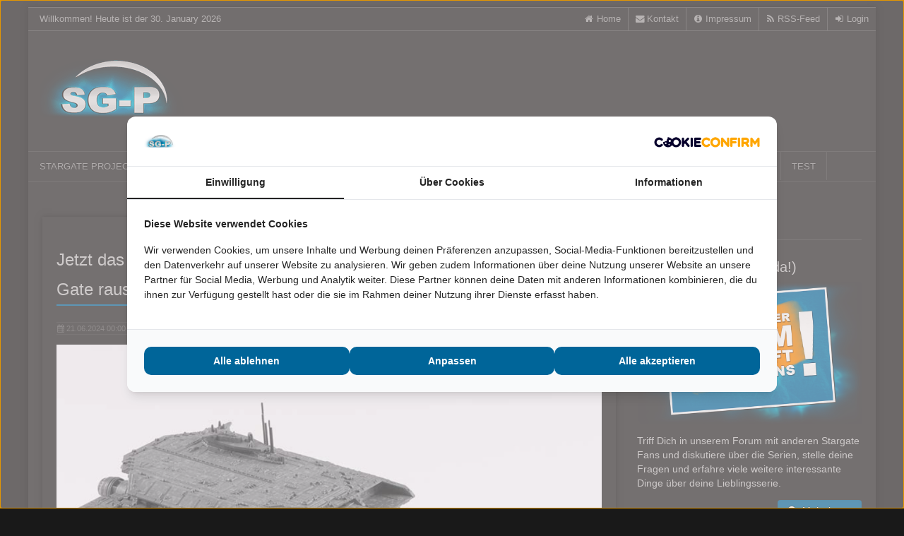

--- FILE ---
content_type: text/html; charset=UTF-8
request_url: https://www.stargate-project.de/jetzt-das-stargate-master-replicas-bringt-25-zentimeter-milchstrassen-gate-raus
body_size: 8116
content:
<!DOCTYPE html>
<html lang="de" dir="ltr">
<head>
	<title></title>
    <meta charset="utf-8">
	<meta name="viewport" content="width=device-width, initial-scale=1">
    <meta name="title" content="">
    <meta name="description" content="">
    <meta name="robots" content="index, follow">

	            <meta property="og:image" content="https://www.stargate-project.de/storage/app/media/news/stargate-atlantis-hammond-master-replicas-teaser.jpg">
      	<meta property="og:title" content="Jetzt das Stargate: Master Replicas bringt 25-Zentimeter-Milchstraßen-Gate raus">
    <meta property="og:description" content="Darauf dürften viele Fans gewartet haben, nun ist es bald soweit. Ein Modell des Milchstraßen-Gates ist schon in Kürze verfügbar.">
    <meta property="og:type" content="article">
    <meta property="og:url" content="https://www.stargate-project.de/jetzt-das-stargate-master-replicas-bringt-25-zentimeter-milchstrassen-gate-raus">
    <meta property="og:site_name" content="Stargate Project">
    
	<style>#sgp-main-navbar a, #sgp-main-navbar a:link, #sgp-main-navbar a:active, #sgp-main-navbar a:visited, #sgp-main-navbar a:focus { color: #888; }</style>
    <link rel="stylesheet" href="https://www.stargate-project.de/themes/sgp/assets/cdn/css/global.min.css" media="all" />
    <link rel="stylesheet" href="https://www.stargate-project.de/themes/sgp/assets/cdn/css/custom.css" media="all" />
    <link rel="apple-touch-icon" sizes="180x180" href="/storage/app/images_static/favicons/apple-touch-icon.png">
    <link rel="icon" type="image/png" sizes="32x32" href="/storage/app/images_static/favicons/favicon-32x32.png">
    <link rel="icon" type="image/png" sizes="16x16" href="/storage/app/images_static/favicons/favicon-16x16.png">
    <link rel="manifest" href="/storage/app/images_static/favicons/site.webmanifest">
    <link rel="mask-icon" href="/storage/app/images_static/favicons/safari-pinned-tab.svg" color="#5bbad5">
    <link rel="shortcut icon" href="/storage/app/images_static/favicons/favicon.ico">
    <meta name="msapplication-TileColor" content="#da532c">
    <meta name="msapplication-config" content="/storage/app/images_static/favicons/browserconfig.xml">
    <meta name="theme-color" content="#ffffff">
    <script>
        (function() {
            var script = document.createElement('script');
            script.src = 'https://assets.cookieconfirm.com/js/consent.js';
            script.type = 'text/javascript';
            script.async = true;
            document.head.appendChild(script);
        })();
    </script>	</head>

<body>

	<div class="uk-container uk-container-center sgp-page-container">

		<!-- BEGIN Header Section -->
		<header>
	<!-- BEGIN Grey Top Bar with mini-navigation -->
	<div class="sgp-top-bar">
		<div class="sgp-welcome-text"><aside>Willkommen! Heute ist der 30. January 2026</aside></div> 
		<div class="sgp-topbar-nav">
			<ul>
								   <li><a href="https://www.stargate-project.de" title="Home" id="sgp-homelink" ><i class="uk-icon-home uk-icon-justify"></i><span class="uk-hidden-small"> Home</span></a></li>
								   <li><a href="/contact" title="Kontakt"  ><i class="uk-icon-envelope uk-icon-justify"></i><span class="uk-hidden-small"> Kontakt</span></a></li>
								   <li><a href="/impressum" title="Impressum"  ><i class="uk-icon-info-circle uk-icon-justify"></i><span class="uk-hidden-small"> Impressum</span></a></li>
								   <li><a href="/rss" title="RSS-Feed"  target="_blank"><i class="uk-icon-rss uk-icon-justify"></i><span class="uk-hidden-small"> RSS-Feed</span></a></li>
								   <li><a href="/backend" title="Login"  target="_blank"><i class="uk-icon-sign-in uk-icon-justify"></i><span class="uk-hidden-small"> Login</span></a></li>
							</ul>
		</div>
		<div class="uk-clearfix"></div>
	</div>
	<div class="uk-clearfix"></div>
	<!-- END Grey Top Bar with mini-navigation -->

	<!-- BEGIN Logo and Banner Section -->
	<div class="sgp-logosection">
		<a href="/" class="sgp-main-logo">&nbsp;</a>
		<div class="uk-clearfix"></div>
	</div>
	<div class="uk-clearfix"></div>
	<!-- END Logo and Banner Section -->

	<!-- Main Navigation -->
	<div class="sgp-main-nav" data-uk-sticky>
    <nav class="uk-navbar uk-navbar-attached">
        <ul class="uk-navbar-nav uk-hidden-medium uk-hidden-small" id="sgp-main-navbar">
                            <li class="uk-parent" data-uk-dropdown>
                    <a href="https://www.stargate-project.de" >Stargate Project <i class="uk-margin-small-left uk-icon-chevron-down"></i></a>
                                            <div class="uk-dropdown uk-dropdown-navbar">
                            <ul class="uk-nav uk-nav-navbar">
                                    <li>
        <a href="https://www.stargate-project.de/team" >Team</a>
            </li>
    <li>
        <a href="javascript:void();" >Downloads <span class="uk-float-right"><i class="uk-icon-chevron-right uk-icon-justify"></i></span></a>
                    <div class="sgp-subnav">
                <ul class="uk-nav uk-nav-navbar">
                        <li>
        <a href="https://www.stargate-project.de/crewfotos" >Crewfotos</a>
            </li>
    <li>
        <a href="https://www.stargate-project.de/fontsdownload" >Fonts</a>
            </li>
    <li>
        <a href="https://www.stargate-project.de/offizielle-wallpaper" >Offizielle Wallpaper</a>
            </li>
    <li>
        <a href="https://www.stargate-project.de/sg-p-wallpaper" >SG-P-Wallpaper</a>
            </li>
                </ul>
            </div>
            </li>
    <li>
        <a href="javascript:void();" >Links <span class="uk-float-right"><i class="uk-icon-chevron-right uk-icon-justify"></i></span></a>
                    <div class="sgp-subnav">
                <ul class="uk-nav uk-nav-navbar">
                        <li>
        <a href="https://www.stargate-project.de/stargate-offiziell" >Stargate (Offiziell)</a>
            </li>
    <li>
        <a href="https://www.stargate-project.de/stargate-fansites" >Stargate (Fansites)</a>
            </li>
    <li>
        <a href="https://www.stargate-project.de/science-fiction" >Science-Fiction</a>
            </li>
    <li>
        <a href="https://www.stargate-project.de/conventions" >Conventions</a>
            </li>
                </ul>
            </div>
            </li>
    <li>
        <a href="https://www.stargate-project.de/stargate-project-banner" >SG-P-Banner</a>
            </li>
    <li>
        <a href="https://www.stargate-project.de/be-a-part-of-it" >Jobs @ SG-P</a>
            </li>
    <li>
        <a href="https://www.stargate-project.de/contact" >Kontakt</a>
            </li>
    <li>
        <a href="https://www.stargate-project.de/impressum" >Impressum</a>
            </li>
    <li>
        <a href="https://www.stargate-project.de/datenschutzerklaerung" >Datenschutzerklärung</a>
            </li>
    <li>
        <a href="https://www.stargate-project.de/rss" target="_blank">RSS</a>
            </li>
                            </ul>
                        </div>
                                    </li>
                            <li class="uk-parent" data-uk-dropdown>
                    <a href="javascript:void();" >Aktuelles <i class="uk-margin-small-left uk-icon-chevron-down"></i></a>
                                            <div class="uk-dropdown uk-dropdown-navbar">
                            <ul class="uk-nav uk-nav-navbar">
                                    <li>
        <a href="https://www.stargate-project.de/news" >News-Übersicht</a>
            </li>
    <li>
        <a href="https://www.stargate-project.de/news-archiv" >News-Archiv</a>
            </li>
    <li>
        <a href="https://www.stargate-project.de/tv-planer" >TV-Planer</a>
            </li>
    <li>
        <a href="https://www.stargate-project.de/artikel" >Artikel</a>
            </li>
                            </ul>
                        </div>
                                    </li>
                            <li class="uk-parent" data-uk-dropdown>
                    <a href="javascript:void();" >Community <i class="uk-margin-small-left uk-icon-chevron-down"></i></a>
                                            <div class="uk-dropdown uk-dropdown-navbar">
                            <ul class="uk-nav uk-nav-navbar">
                                    <li>
        <a href="https://newforum.stargate-project.de" target="_blank">Forum</a>
            </li>
    <li>
        <a href="https://www.youtube.com/channel/UCk_fT_ykW8cVrKi_Ul_glZw" target="_blank">YouTube</a>
            </li>
    <li>
        <a href="https://www.stargate-project.de/podcast" >Podcast</a>
            </li>
    <li>
        <a href="https://www.instagram.com/stargateprojectde/" target="_blank">Instagram</a>
            </li>
    <li>
        <a href="https://twitter.com/SG_Project" target="_blank">Twitter</a>
            </li>
    <li>
        <a href="https://www.facebook.com/StargateProject" target="_blank">Facebook</a>
            </li>
    <li>
        <a href="https://discord.gg/N9PAku9VZp" target="_blank">Discord</a>
            </li>
    <li>
        <a href="https://www.stargate-project.de/cameo-profile" >Cameo-Profile</a>
            </li>
                            </ul>
                        </div>
                                    </li>
                            <li class="uk-parent" data-uk-dropdown>
                    <a href="https://www.stargate-project.de/gatepedia" >Gatepedia <i class="uk-margin-small-left uk-icon-chevron-down"></i></a>
                                            <div class="uk-dropdown uk-dropdown-navbar">
                            <ul class="uk-nav uk-nav-navbar">
                                    <li>
        <a href="https://www.stargate-project.de/serienubersicht" >Serienübersicht</a>
            </li>
    <li>
        <a href="https://www.stargate-project.de/stargate-sg-1" >Stargate: SG-1 <span class="uk-float-right"><i class="uk-icon-chevron-right uk-icon-justify"></i></span></a>
                    <div class="sgp-subnav">
                <ul class="uk-nav uk-nav-navbar">
                        <li>
        <a href="https://www.stargate-project.de/stargate-sg-1-episodenguide" >Episodenguide</a>
            </li>
    <li>
        <a href="https://www.stargate-project.de/stargate-sg-1-charaktere" >Charaktere</a>
            </li>
    <li>
        <a href="https://www.stargate-project.de/stargate-sg-1-crew" >Crew</a>
            </li>
    <li>
        <a href="https://www.stargate-project.de/stargate-sg-1-synchronsprecher" >Synchronsprecher</a>
            </li>
    <li>
        <a href="https://www.stargate-project.de/stargate-sg-1-faqs" >FAQ: Häufig gestellte Fragen</a>
            </li>
    <li>
        <a href="https://www.stargate-project.de/lexikon-sg-1" >Lexikon</a>
            </li>
    <li>
        <a href="https://www.stargate-project.de/stargate-sg-1-serienubersicht/promofotos" >Promofotos</a>
            </li>
                </ul>
            </div>
            </li>
    <li>
        <a href="https://www.stargate-project.de/stargate-atlantis" >Stargate: Atlantis <span class="uk-float-right"><i class="uk-icon-chevron-right uk-icon-justify"></i></span></a>
                    <div class="sgp-subnav">
                <ul class="uk-nav uk-nav-navbar">
                        <li>
        <a href="https://www.stargate-project.de/stargate-atlantis-episodenguide" >Episodenguide</a>
            </li>
    <li>
        <a href="https://www.stargate-project.de/stargate-atlantis-charaktere" >Charaktere</a>
            </li>
    <li>
        <a href="https://www.stargate-project.de/stargate-atlantis-crew" >Crew</a>
            </li>
    <li>
        <a href="https://www.stargate-project.de/stargate-sg-a-synchronsprecher" >Synchronsprecher</a>
            </li>
    <li>
        <a href="https://www.stargate-project.de/stargate-atlantis-faqs" >FAQ: Häufig gestellte Fragen</a>
            </li>
    <li>
        <a href="https://www.stargate-project.de/lexikon-sga" >Lexikon</a>
            </li>
    <li>
        <a href="https://www.stargate-project.de/stargate-atlantis-serienubersicht/promofotos" >Promofotos</a>
            </li>
                </ul>
            </div>
            </li>
    <li>
        <a href="https://www.stargate-project.de/stargate-universe" >Stargate: Universe <span class="uk-float-right"><i class="uk-icon-chevron-right uk-icon-justify"></i></span></a>
                    <div class="sgp-subnav">
                <ul class="uk-nav uk-nav-navbar">
                        <li>
        <a href="https://www.stargate-project.de/stargate-universe-episodenguide" >Episodenguide</a>
            </li>
    <li>
        <a href="https://www.stargate-project.de/stargate-universe-charaktere" >Charaktere</a>
            </li>
    <li>
        <a href="https://www.stargate-project.de/stargate-universe-crew" >Crew</a>
            </li>
    <li>
        <a href="https://www.stargate-project.de/stargate-sgu-synchronsprecher" >Synchronsprecher</a>
            </li>
    <li>
        <a href="https://www.stargate-project.de/stargate-universe-faqs" >FAQ: Häufig gestellte Fragen</a>
            </li>
    <li>
        <a href="https://www.stargate-project.de/stargate-universe-was-ist-das-kino" >Kinos</a>
            </li>
    <li>
        <a href="https://www.stargate-project.de/lexikon-sgu" >Lexikon</a>
            </li>
    <li>
        <a href="https://www.stargate-project.de/stargate-universe-serienubersicht/promofotos" >Promofotos</a>
            </li>
                </ul>
            </div>
            </li>
    <li>
        <a href="https://www.stargate-project.de/stargate-origins" >Stargate Origins <span class="uk-float-right"><i class="uk-icon-chevron-right uk-icon-justify"></i></span></a>
                    <div class="sgp-subnav">
                <ul class="uk-nav uk-nav-navbar">
                        <li>
        <a href="https://www.stargate-project.de/stargate-origins-episodenguide" >Episodenguide</a>
            </li>
    <li>
        <a href="https://www.stargate-project.de/stargate-origins-charaktere" >Charaktere</a>
            </li>
    <li>
        <a href="https://www.stargate-project.de/stargate-origins-crew" >Crew</a>
            </li>
    <li>
        <a href="https://www.stargate-project.de/stargate-origins-faq" >FAQ: Häufig gestellte Fragen</a>
            </li>
    <li>
        <a href="https://www.stargate-project.de/lexikon-sgo" >Lexikon</a>
            </li>
                </ul>
            </div>
            </li>
    <li>
        <a href="https://www.stargate-project.de/filmubersicht" >Filmübersicht</a>
            </li>
    <li>
        <a href="https://www.stargate-project.de/stargate-infinity-13" >Stargate: Infinity</a>
            </li>
    <li>
        <a href="javascript:void();" >Wörterbücher <span class="uk-float-right"><i class="uk-icon-chevron-right uk-icon-justify"></i></span></a>
                    <div class="sgp-subnav">
                <ul class="uk-nav uk-nav-navbar">
                        <li>
        <a href="https://www.stargate-project.de/worterbuch-goauld" >Wörterbuch Goa&#039;uld</a>
            </li>
    <li>
        <a href="https://www.stargate-project.de/worterbuch-antiker" >Wörterbuch Antiker</a>
            </li>
    <li>
        <a href="https://www.stargate-project.de/worterbuch-unas" >Wörterbuch Unas</a>
            </li>
                </ul>
            </div>
            </li>
    <li>
        <a href="https://www.stargate-project.de/verstorbene-stargate-darsteller" >Verstorbene Stargate-Darsteller</a>
            </li>
                            </ul>
                        </div>
                                    </li>
                            <li class="uk-parent" data-uk-dropdown>
                    <a href="https://www.stargate-project.de/stargate-franchise" >Franchise <i class="uk-margin-small-left uk-icon-chevron-down"></i></a>
                                            <div class="uk-dropdown uk-dropdown-navbar">
                            <ul class="uk-nav uk-nav-navbar">
                                    <li>
        <a href="https://www.stargate-project.de/stargate-dvds-blu-rays" >DVDs &amp; Blu-rays</a>
            </li>
    <li>
        <a href="https://www.stargate-project.de/stargate-romane" >Romane</a>
            </li>
    <li>
        <a href="https://www.stargate-project.de/stargate-comics" >Comics</a>
            </li>
    <li>
        <a href="https://www.stargate-project.de/stargate-sachbucher" >Sachbücher</a>
            </li>
    <li>
        <a href="https://www.stargate-project.de/stargate-horbucher" >Hörbücher</a>
            </li>
    <li>
        <a href="https://www.stargate-project.de/stargate-autoren" >Autoren</a>
            </li>
    <li>
        <a href="https://www.stargate-project.de/stargate-merchandise" >Merchandise</a>
            </li>
    <li>
        <a href="https://www.stargate-project.de/stargate-videospiele" >Videospiele</a>
            </li>
                            </ul>
                        </div>
                                    </li>
                            <li class="uk-parent">
                    <a href="https://www.stargate-project.de/interviews" >Interviews</a>
                                    </li>
                            <li class="uk-parent" data-uk-dropdown>
                    <a href="https://www.stargate-project.de/convention-ubersicht" >Conventions <i class="uk-margin-small-left uk-icon-chevron-down"></i></a>
                                            <div class="uk-dropdown uk-dropdown-navbar">
                            <ul class="uk-nav uk-nav-navbar">
                                    <li>
        <a href="https://www.stargate-project.de/convention-kalender" >Convention-Kalender</a>
            </li>
    <li>
        <a href="https://www.stargate-project.de/schauspieler-convention-uebersicht" >Schauspieler-Auftritt suchen</a>
            </li>
    <li>
        <a href="https://www.stargate-project.de/convention-berichte" >Convention-Berichte</a>
            </li>
    <li>
        <a href="https://www.stargate-project.de/bildergalerie" >Bildergalerien</a>
            </li>
    <li>
        <a href="https://forum.stargate-project.de/forumdisplay.php?87-Conventions" target="_blank">Triff andere Con-Gänger</a>
            </li>
    <li>
        <a href="https://forum.stargate-project.de/showthread.php?14798-Conventions-FAQ" target="_blank">FAQ: Conventions</a>
            </li>
                            </ul>
                        </div>
                                    </li>
                            <li class="uk-parent">
                    <a href="https://www.stargate-project.de/shopping" >Shopping</a>
                                    </li>
                            <li class="uk-parent">
                    <a href="https://www.stargate-project.de/test" >Test</a>
                                    </li>
                    </ul>
        <ul class="uk-navbar-nav uk-navbar-flip uk-hidden-large">
            <li><a href="#spg-responsive-nav" onclick="SGPInitResponsiveNav();" data-uk-offcanvas><i class="uk-icon-bars uk-icon-justify"></i> &nbsp; Menü</a></li>
        </ul>
    </nav>
</div>	<!-- END Main Navigation -->
</header>		<!-- END Header Section -->

		<!-- BEGIN Main Page Content with Content Spacing -->
		<div class="sgp-content-spacer">

			<div class="uk-grid uk-grid-collapse">

				<!-- Left Side -->
				<div class="uk-width-1-1 uk-width-small-1-1 uk-width-medium-1-1 uk-width-large-7-10 uk-width-xlarge-7-10">

					<div class="sgp-content-grid">

				        
	<div class="uk-container uk-container-center sgp-page-container">

		<div class="sgp-content-spacer">
			<div class="sgp-headline"><h1 class="sgp-h1">Jetzt das Stargate: Master Replicas bringt 25-Zentimeter-Milchstraßen-Gate raus</h1></div>
			<h2 class="sgp-h2-noline"></h2>

			<hr class="uk-margin-remove" />
				<div class="uk-text-muted uk-text-small">
					<i class="uk-icon uk-icon-justify uk-icon-calendar"></i> 21.06.2024 00:00 &middot;
					<i class="uk-icon uk-icon-justify uk-icon-pencil"></i> Nicole Sälzle &middot;
					<i class="uk-icon uk-icon-justify uk-icon-tags"></i> Merchandise
				</div>
			<hr class="uk-margin-remove" />
			<div class="uk-margin"></div>

			<!-- BEGIN Contentpage -->

			<div class="uk-display-block uk-margin-remove uk-width-1-1">
									<img src="storage/app/media/news/stargate-atlantis-hammond-master-replicas-teaser.jpg" class="uk-width-1-1" alt="Stargate Atlantis - The Hammond - Master Replicas - Teaser." title="Stargate Atlantis - The Hammond - Master Replicas - Teaser."/>
		            		            	<small>Bildnachweis: <p>(c) Master Replicas
	<br>
</p></small>
		            	<div class="uk-margin-small"></div>
		            		        			</div>

			
			<article class="sgp-episode-detail">
				<p>Darauf dürften viele Fans gewartet haben, nun ist es bald soweit. Nachdem Master Replicas bereits vor kurzem anteaste, ein Stargate auf den Markt zu bringen, kommt dieses schon eher, als manche gedacht hätten. Seit gestern kann das 10 Zoll großes Milchstraßen-Gate über den Shop vorbestellt werden, sofern man Mitglied des Collectors Clubs ist. Ab heute Abend wird es auch regulär im Shop erhältlich sein.&nbsp;</p>

<p>Wer gerade versucht, sich vorzustellen, wie groß ein 10 Zoll großes Gate sein wird, dem sei gesagt, dass 10 Zoll rund 25 Zentimeter entsprechen und das Tor entsprechend eine durchaus stattliche Größe aufweist.&nbsp;</p>

<p>Preislich liegt das Stargate bei 49,99 Euro. Beachtet dabei jedoch, dass noch Versandkosten und Kosten für die Einfuhr/den Zoll anfallen.
	<br>
</p>

<p>
	<br>
</p>

<blockquote class="twitter-tweet">

	<p dir="ltr" lang="en">We can confirm The Stargate will go up for sale on Thursday. Email confirmation will go out ib Tuesday</p>— Master Replicas Official (@MasterReplicas_) <a href="https://twitter.com/MasterReplicas_/status/1802634320332366205?ref_src=twsrc%5Etfw">June 17, 2024</a></blockquote>

<p>
	<br>
</p>
			</article>

			
			
			<!-- END Contentsite -->

			
							<hr>
				<div style="text-align:center;">* Als Amazon-Partner verdienen wir an qualifizierten Verkäufen. Das bedeutet, dass wir beim Kauf über Links aus dem Amazon-Partnerprogramm oder beim Abschluss eines Abos eine Provision erhalten. Das hat keinerlei Auswirkungen auf den Preis.</div>
			
                            <div class="uk-margin-large"></div>
                <div class="sgp-headline"><h3 class="sgp-h3">Verwandte News</h3></div>
                <div class="sgp_charagrid sgp_force_3col">
                                            <div class="sgp_column">
                            <div class="sgp_content uk-text-left">

                                                                    <figure>
                                                                                                                                                                <div class="sgp-datebox">
                                            <span class="sgp-day">05</span>
                                            <span class="sgp-month">DEC</span>
                                        </div>
                                        <a href="/update-von-master-replicas-das-destiny-gate-verspaetet-sich">
                                            <img src="storage/app/media/newsallgemein/teaser-news-stargate-universe-1.jpg" class="" alt="Teaser - News - Stargate: Universe - 1" title="Teaser - News - Stargate: Universe - 1"/>
                                        </a>
                                    </figure>
                                
                                <div class="uk-margin"></div>

                                <a href="/update-von-master-replicas-das-destiny-gate-verspaetet-sich" style="text-decoration: none !important;"><h2 style="line-height: 22px !important;" class="sgp-h2-noline">Update von Master Replicas: Das Destiny-Gate verspätet sich</h2></a>
                                <aside class="sgp-author uk-text-muted">von Nicole Sälzle &middot; <a href="#">Merchandise</a></aside>
                                <div class="uk-margin"></div>
                                <article>
                                    Der ein oder andere hat die Mail vielleicht schon selbst erhalten. Wer das noch nicht hat und sich fragt, wo das Destiny-Gate von Master Replicas bleibt, bekommt mit dieser Meldung die Antwort.
                                </article>
                            </div>
                        </div>
                                            <div class="sgp_column">
                            <div class="sgp_content uk-text-left">

                                                                    <figure>
                                                                                                                                                                <div class="sgp-datebox">
                                            <span class="sgp-day">05</span>
                                            <span class="sgp-month">DEC</span>
                                        </div>
                                        <a href="/geschenke-fuer-stargate-fans-tipps-aus-der-redaktion">
                                            <img src="storage/app/media/news/stargate-funko-pop-news-teaser.jpg" class="" alt="Stargate Funko POP News Teaser" title="Stargate Funko POP News Teaser"/>
                                        </a>
                                    </figure>
                                
                                <div class="uk-margin"></div>

                                <a href="/geschenke-fuer-stargate-fans-tipps-aus-der-redaktion" style="text-decoration: none !important;"><h2 style="line-height: 22px !important;" class="sgp-h2-noline">Geschenke für Stargate-Fans: Tipps aus der Redaktion</h2></a>
                                <aside class="sgp-author uk-text-muted">von Nicole Sälzle &middot; <a href="#">Merchandise</a></aside>
                                <div class="uk-margin"></div>
                                <article>
                                    Weihnachten steht vor der Tür und vielleicht möchtet auch ihr einem Stargate-Fan eine Freude machen. Diese Tipps aus der Redaktion kommen euch womöglich gerade gelegen.
                                </article>
                            </div>
                        </div>
                                            <div class="sgp_column">
                            <div class="sgp_content uk-text-left">

                                                                    <figure>
                                                                                                                                                                <div class="sgp-datebox">
                                            <span class="sgp-day">25</span>
                                            <span class="sgp-month">NOV</span>
                                        </div>
                                        <a href="/produktvideo-zum-universe-chevron-aus-sgu">
                                            <img src="storage/app/media/newsallgemein/teaser-news-stargate-universe-1.jpg" class="" alt="Teaser - News - Stargate: Universe - 1" title="Teaser - News - Stargate: Universe - 1"/>
                                        </a>
                                    </figure>
                                
                                <div class="uk-margin"></div>

                                <a href="/produktvideo-zum-universe-chevron-aus-sgu" style="text-decoration: none !important;"><h2 style="line-height: 22px !important;" class="sgp-h2-noline">Produktvideo zum Universe-Chevron aus SG:U</h2></a>
                                <aside class="sgp-author uk-text-muted">von Sci_Fi-Dave &middot; <a href="#">Stargate: Universe, Merchandise</a></aside>
                                <div class="uk-margin"></div>
                                <article>
                                    BlueBrixx wirft in einem aktuellen YouTube-Video einen ausführlichen Blick auf das Universe-Chevron-Set aus der dritten Stargate-Serie.
                                </article>
                            </div>
                        </div>
                                    </div>
            		</div>

	</div>


					</div>

				</div>

				<!-- Right Side -->
				<div class="uk-width-1-1 uk-width-small-1-1 uk-width-medium-1-1 uk-width-large-3-10 uk-width-xlarge-3-10">
					<div class="sgp-sidebar-grid">
	<div class="sgp-responsive-breakpoint-xs sgp-responsive-breakpoint-s sgp-responsive-breakpoint-m"></div>

	<!-- BEGIN Sidebar Teaser -->
	
	<div class="sgp-headline"><h2 class="sgp-h1">Aktuelles</h2></div>
	<h3 class="sgp-h3-noline">SG-P-Forum (wieder da!)</h3>
			<img src="storage/app/media/hauptseiteteaser/teaser-forum-fuer-hauptseite.png" class="" alt="Teaser - Forum für Hauptseite" title="Teaser - Forum für Hauptseite"/>
		<p>Triff Dich in unserem Forum mit anderen Stargate Fans und diskutiere über die Serien, stelle deine Fragen und erfahre viele weitere interessante Dinge über deine Lieblingsserie.</p>
	<div class="uk-text-right">
		<a href="https://newforum.stargate-project.de" class="uk-button uk-button-primary"><i class="uk-icon-justify uk-icon-plus-circle"></i>&nbsp; Mehr lesen</a>
	</div>
	<div class="uk-margin-large"></div>

		<!-- END Sidebar Teaser -->

    <!-- BEGIN Sidebar TV Planer -->
    
	<div data-uk-slideset="{ default: 1, animation: 'scale' }">
		<div class="sgp-headline"><h2 class="sgp-h1">TV-Planer</h2> <div class="sgp-tv-planer-nav"><a href="" class="uk-button uk-button-mini" data-uk-slideset-item="previous"><i class="uk-icon-justify uk-icon-chevron-left"></i></a><a href="" class="uk-button uk-button-mini" data-uk-slideset-item="next"><i class="uk-icon-justify uk-icon-chevron-right"></i></a></div></div>
		<ul class="sgp-tv-planer uk-grid uk-slideset">

			
				<li>
					<a href="/im-ewigen-eis">
								            <img src="storage/app/media/episoden/episode-sg-1-01x17.jpg" class="" alt="Episode - SG-1 - 01x17" title="Episode - SG-1 - 01x17"/>
			        					<br />
					<b>Im ewigen Eis</b><br />
					Stargate: SG-1<br />
					<i>30.01.2026 06:40 - Syfy</i>
					</a>
				</li>

			
				<li>
					<a href="/ubermenschen">
								            <img src="storage/app/media/episoden/episode-sg-1-01x18.jpg" class="" alt="Episode - SG-1 - 01x18" title="Episode - SG-1 - 01x18"/>
			        					<br />
					<b>Übermenschen</b><br />
					Stargate: SG-1<br />
					<i>30.01.2026 07:25 - Syfy</i>
					</a>
				</li>

			
				<li>
					<a href="/die-gabe">
								            <img src="storage/app/media/episoden/episode-sga-01x18.jpg" class="" alt="Episode - SGA - 01x18" title="Episode - SGA - 01x18"/>
			        					<br />
					<b>Die Gabe</b><br />
					Stargate: Atlantis<br />
					<i>30.01.2026 08:15 - Syfy</i>
					</a>
				</li>

			
				<li>
					<a href="/die-belagerung-teil-1">
								            <img src="storage/app/media/episoden/episode-sga-01x19.jpg" class="" alt="Episode - SGA - 01x19" title="Episode - SGA - 01x19"/>
			        					<br />
					<b>Die Belagerung, Teil 1</b><br />
					Stargate: Atlantis<br />
					<i>30.01.2026 09:00 - Syfy</i>
					</a>
				</li>

			
				<li>
					<a href="/ubermenschen">
								            <img src="storage/app/media/episoden/episode-sg-1-01x18.jpg" class="" alt="Episode - SG-1 - 01x18" title="Episode - SG-1 - 01x18"/>
			        					<br />
					<b>Übermenschen</b><br />
					Stargate: SG-1<br />
					<i>30.01.2026 10:35 - Syfy</i>
					</a>
				</li>

			
				<li>
					<a href="/die-invasion-teil-1">
								            <img src="storage/app/media/episoden/episode-sg-1-01x19.jpg" class="" alt="Episode - SG-1 - 01x19" title="Episode - SG-1 - 01x19"/>
			        					<br />
					<b>Die Invasion, Teil 1</b><br />
					Stargate: SG-1<br />
					<i>30.01.2026 11:20 - Syfy</i>
					</a>
				</li>

			
				<li>
					<a href="/die-belagerung-teil-1">
								            <img src="storage/app/media/episoden/episode-sga-01x19.jpg" class="" alt="Episode - SGA - 01x19" title="Episode - SGA - 01x19"/>
			        					<br />
					<b>Die Belagerung, Teil 1</b><br />
					Stargate: Atlantis<br />
					<i>30.01.2026 12:10 - Syfy</i>
					</a>
				</li>

			
				<li>
					<a href="/die-belagerung-teil-2">
								            <img src="storage/app/media/episoden/episode-sga-01x20.jpg" class="" alt="Episode - SGA - 01x20" title="Episode - SGA - 01x20"/>
			        					<br />
					<b>Die Belagerung, Teil 2</b><br />
					Stargate: Atlantis<br />
					<i>30.01.2026 12:55 - Syfy</i>
					</a>
				</li>

			
				<li>
					<a href="/vergeltung">
								            <img src="storage/app/media/episoden/episode-sg-1-01x15.jpg" class="" alt="Episode - SG-1 - 01x15" title="Episode - SG-1 - 01x15"/>
			        					<br />
					<b>Vergeltung</b><br />
					Stargate: SG-1<br />
					<i>31.01.2026 22:45 - Syfy</i>
					</a>
				</li>

			
				<li>
					<a href="/enigma">
								            <img src="storage/app/media/episoden/episode-sg-1-01x16.jpg" class="" alt="Episode - SG-1 - 01x16" title="Episode - SG-1 - 01x16"/>
			        					<br />
					<b>Enigma</b><br />
					Stargate: SG-1<br />
					<i>31.01.2026 23:30 - Syfy</i>
					</a>
				</li>

			
				<li>
					<a href="/im-ewigen-eis">
								            <img src="storage/app/media/episoden/episode-sg-1-01x17.jpg" class="" alt="Episode - SG-1 - 01x17" title="Episode - SG-1 - 01x17"/>
			        					<br />
					<b>Im ewigen Eis</b><br />
					Stargate: SG-1<br />
					<i>01.02.2026 00:15 - Syfy</i>
					</a>
				</li>

			
				<li>
					<a href="/ubermenschen">
								            <img src="storage/app/media/episoden/episode-sg-1-01x18.jpg" class="" alt="Episode - SG-1 - 01x18" title="Episode - SG-1 - 01x18"/>
			        					<br />
					<b>Übermenschen</b><br />
					Stargate: SG-1<br />
					<i>01.02.2026 01:00 - Syfy</i>
					</a>
				</li>

			
		</ul>
	</div>
	<div class="uk-margin"></div>
	<div class="uk-text-right">
		<a href="/tv-planer" class="uk-button uk-button-primary uk-width-1-1"><i class="uk-icon-justify uk-icon-tv"></i>&nbsp; Zum vollständigen TV Planer</a>
	</div>
	<div class="uk-margin-large"></div>

	    
	<!-- END Sidebar TV Planer -->
	
	<!-- BEGIN Sidebar Conventions -->
	
	<div class="sgp-headline"><h2 class="sgp-h1">Conventions</h2></div>
			<div class="sgp-convention">
			<b>Comic Con Prague 2026</b><br />
			<em>2026-03-13 - 2026-03-15</em><br />
			<i class="spg-con-space">- O2 Universum, Prag, Tschechische Republik -</i>
			<p>Bei der Comic Con Prague handelt es sich um ein Event, welches Autogrammstunden, Photosessions und Talks bietet.</p>
			<div class="uk-text-right">
				<a href="/comic-con-prague-2026" class="uk-button uk-button-primary uk-button-mini"><i class="uk-icon-justify uk-icon-plus-circle"></i>&nbsp; Mehr lesen</a>
			</div>
		</div>
			<div class="sgp-convention">
			<b>Comic Con Scotland (Aberdeen)</b><br />
			<em>2026-03-14 - 2026-03-15</em><br />
			<i class="spg-con-space">- P&amp;J Live, Aberdeen, Schottland -</i>
			<p>Die Comic Con Scotland (Aberdeen) lockt jährlich über zehntausend Fans nach Schottland. Man ist stets bemüht, eine Vielzahl spannender Namen aus den Bereichen Film, Fernsehen, Streaming, Gaming, Anime und Sportunterhaltung zu präsentieren, so auch 2026&nbsp;</p>
			<div class="uk-text-right">
				<a href="/comic-con-scotland-aberdeen" class="uk-button uk-button-primary uk-button-mini"><i class="uk-icon-justify uk-icon-plus-circle"></i>&nbsp; Mehr lesen</a>
			</div>
		</div>
			<div class="sgp-convention">
			<b>Of Blood And Love</b><br />
			<em>2026-04-11 - 2026-04-12</em><br />
			<i class="spg-con-space">- Van Der Valk Hotel Paris Cdg Airport -</i>
			<p>Am 11. und 12. April 2026 findet in Paris das Event Of Blood And Love von Clouds Con statt - mit bisher angekündigten Gästen aus Twilight: Jackson Rathbone, Kellan Lutz und Jodelle Ferland.</p>
			<div class="uk-text-right">
				<a href="/blood-and-love" class="uk-button uk-button-primary uk-button-mini"><i class="uk-icon-justify uk-icon-plus-circle"></i>&nbsp; Mehr lesen</a>
			</div>
		</div>
		<div class="uk-margin"></div>
	<div class="uk-text-right">
		<a href="/convention-kalender" class="uk-button uk-button-primary uk-width-1-1"><i class="uk-icon-justify uk-icon-calendar"></i>&nbsp; Alle Conventions</a>
	</div>
	<div class="uk-margin-large"></div>

	<!-- END Conventions -->
</div>				</div>

			</div>
			<div class="uk-clearfix"></div>

		</div>
		<div class="uk-clearfix"></div>
		<div class="uk-margin-large"></div>
		<!-- END Main Page Content with Content Spacing -->

		<!-- BEGIN Page Footer and Copyright -->
		<footer>
			<div class="sgp-content-spacer">
				<div class="uk-grid">
					<div class="uk-width-1-1 uk-width-medium-1-2 uk-width-large-1-3 uk-width-xlarge-1-3">
						<a href="#" class="sgp-footer-logo">&nbsp;</a>
						<div class="uk-margin"></div>
						Seit über 10 Jahren ist Stargate-Project.de <i>die</i> Adresse für alle Infos rund um das Stargate-Franchise im deutschsprachigen Web: mit News, Artikeln, Interviews, Episodenguides und Lexika zu SG-1, Atlantis, Universe, Origins und den Filmen. Erfahre alles über ferne Welten und Conventions und tausche dich mit anderen Fans in unserer Foren-Community aus.
					</div>
					<div class="uk-width-1-1 uk-width-medium-1-2 uk-width-large-1-3 uk-width-xlarge-1-3">
						<div class="sgp-responsive-breakpoint-xs sgp-responsive-breakpoint-s"></div>
                        
	<div class="sgp-headline"><h3 class="sgp-h3">Charakter-Trivia</h3></div>
	<div class="sgp-chara-trivia">
					<div class="charaimage">
				<a href="/soldat-luzianer-allianz-201">
					<img src="storage/app/media/charakterguide/stargate-universe-sgu-charakterguide-soldat-luzianer-allianz-201.jpg" class="" alt="Stargate Universe SGU - Charakterguide - Soldat Luzianer Allianz 2.01" title="Stargate Universe SGU - Charakterguide - Soldat Luzianer Allianz 2.01"/>
				</a>
			</div>
				<a href="/jetzt-das-stargate-master-replicas-bringt-25-zentimeter-milchstrassen-gate-raus">
			<b>Soldat (Luzianer Allianz, 2.01)</b>
			<i class="uk-text-muted">Rob Hayter</i>
		</a>
	</div>

					</div>
					<div class="uk-width-1-1 uk-width-medium-1-1 uk-width-large-1-3 uk-width-xlarge-1-3">
						<div class="sgp-responsive-breakpoint-xs sgp-responsive-breakpoint-s sgp-responsive-breakpoint-m"></div>
						<div class="sgp-headline"><h3 class="sgp-h3">Weiter zum Forum</h3></div>
						<div class="sgp-chara-trivia">
							<div class="charaimage">
								<a href="https://newforum.stargate-project.de" target="_blank">
									<img src="storage/app/media/banner/banner-stargate-project-de-sg-p-alles-ueber-stargate-sg-1-rechteck-1.jpg"/>
								</a>
							</div>
						</div>
					</div>
				</div>
				<div class="uk-margin-large"></div>
			</div>
			<div class="uk-clearfix"></div>
		</footer>
		<aside class="sgp-footer-copyright">
			<div class="uk-grid uk-grid-collapse">
				<div class="uk-width-1-1 uk-width-medium-1-2 uk-width-large-1-2 uk-width-xlarge-1-2">
					&copy; Copyright 2003-2026 by Stargate-Project.de - All rights reserved<br />
					
										   <a href="/impressum" >Impressum</a> &middot; 
										   <a href="/contact" >Kontakt</a> &middot; 
										   <a href="/datenschutzerklaerung" target="_blank">Datenschultzerklärung</a>  
								
					&nbsp;&nbsp; * = Affiliate- / Werbelink
				</div>
				<div class="uk-width-1-1 uk-width-medium-1-2 uk-width-large-1-2 uk-width-xlarge-1-2">
					<div class="sgp-footer-socials">
						<a href="https://www.facebook.com/StargateProject" target="_blank"><i class="uk-icon-justify uk-icon-facebook"></i></a>
						<a href="https://twitter.com/SG_Project" target="_blank"><i class="uk-icon-justify uk-icon-twitter"></i></a>
					</div>
				</div>
			</div>
			<div class="uk-clearfix"></div>
		</aside>		<!-- END Page Footer and Copyright -->


	</div> <!-- Main Page Container Helper (closing div from the first div with class uk-container uk-container-center sgp-page-container -->

	<!-- BEGIN Other HTML things required for the page but not a main element of it like responsive nav, ajax loader, popups, whatsoever -->
	<!-- BEGIN Responsive Nav -->
		<div id="spg-responsive-nav" class="uk-offcanvas">
			<div class="uk-offcanvas-bar uk-offcanvas-bar-flip uk-nav-parent-icon" id="sgp-responsive-nav">
			</div>
		</div>
		<!-- END Responsive Nav -->	<!-- END Other HTML things required for the page but not a main element of it like responsive nav, ajax loader, popups, whatsoever -->

	<script src="https://www.stargate-project.de/themes/sgp/assets/cdn/js/global.min.js"></script>

	<!-- Fathom - beautiful, simple website analytics -->
	<script src="https://cdn-eu.usefathom.com/script.js" data-site="UUIWTVBJ" defer></script>
	<!-- / Fathom -->
	
	<!-- Twitter Feeds -->
	<script async src="https://platform.twitter.com/widgets.js" charset="utf-8" async></script> 
	<!-- / Twitter -->

	<script>
	  function repmaddr(elm) {
	    var mailstueck = 'etagrats';
	    var mailstueck2 = 'project';
	    var mailat = '@';
	    var mailline = '-';
	    var subset = mailstueck.split('').reverse().join('');
	    var t2 = 'ailt';
	    var subset2 = '899'+mailat+subset.toString()+mailline+mailstueck2;
	    elm.href = 'm'+t2+'o:'+'kay'+subset2+'.'+'de';
	    elm.innerHTML = 'kay'+subset2+'.'+'de';
	    elm.onclick = 'return;';
	    return false;
	  }
	</script>
	<script src="https://cdn.scaleflex.it/plugins/js-cloudimage-responsive/4.5.0/js-cloudimage-responsive.min.js"></script>
	<script>
	    const ciResponsive = new window.CIResponsive({
	      token: 'ce84f8adc',
	      baseUrl: 'https://www.stargate-project.de/'
	    });
	</script>
    <script src="/modules/system/assets/js/framework.combined-min.js"></script>
<link rel="stylesheet" property="stylesheet" href="/modules/system/assets/css/framework.extras-min.css">
    </body>
</html>

--- FILE ---
content_type: text/css
request_url: https://www.stargate-project.de/themes/sgp/assets/cdn/css/custom.css
body_size: 146
content:
a.oc-link-sgp {
    color: #007bba !important;
    text-decoration: none !important;
    font-style: italic !important;
    cursor: pointer !important;
}

a.oc-link-sgp:hover {
    color: #008bd2 !important;
    text-decoration: underline !important;
}
